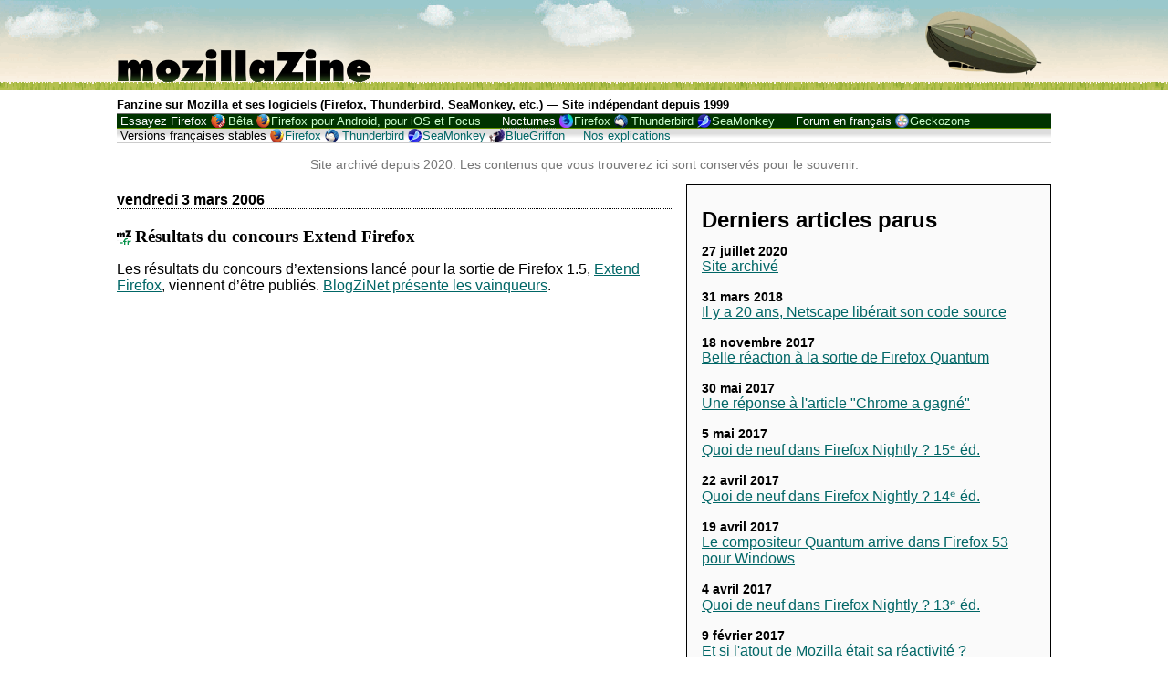

--- FILE ---
content_type: text/html; charset=UTF-8
request_url: https://mozillazine-fr.org/blog-2006-03-03-39-resultats-du-concours-extend-firefox/
body_size: 8886
content:
<!DOCTYPE html>
<html lang="fr-FR">
    <head>
        <meta charset="UTF-8" />
        <title>Résultats du concours Extend Firefox   » MozillaZine-fr</title>
        <meta name="description" content="Fanzine sur Mozilla et ses logiciels (Firefox, Thunderbird, SeaMonkey, etc.)">
        <meta name="viewport" content="width=device-width, initial-scale=1, maximum-scale=1">
        <link rel="profile" href="http://gmpg.org/xfn/11" />
        <link rel="pingback" href="https://mozillazine-fr.org/xmlrpc.php" />
        <link rel="alternate" type="application/rss+xml" title="MozillaZine-fr flux RSS" href="https://mozillazine-fr.org/feed/" />
        <link rel="alternate" type="application/atom+xml" title="MozillaZine-fr flux Atom" href="https://mozillazine-fr.org/feed/atom/" />
        <link rel="alternate" type="application/rss+xml" title="MozillaZine-fr flux RSS des commentaires" href="https://mozillazine-fr.org/comments/feed/" />
        <link rel="alternate" type="application/atom+xml" title="MozillaZine-fr flux Atom des commentaires" href="https://mozillazine-fr.org/comments/feed/atom/" />
                <!--[if lte IE 10]>
            <script src="//html5shim.googlecode.com/svn/trunk/html5.js"></script>
        <![endif]-->
        <meta name='robots' content='max-image-preview:large' />
	<style>img:is([sizes="auto" i], [sizes^="auto," i]) { contain-intrinsic-size: 3000px 1500px }</style>
	<script type="text/javascript">
/* <![CDATA[ */
window._wpemojiSettings = {"baseUrl":"https:\/\/s.w.org\/images\/core\/emoji\/15.0.3\/72x72\/","ext":".png","svgUrl":"https:\/\/s.w.org\/images\/core\/emoji\/15.0.3\/svg\/","svgExt":".svg","source":{"concatemoji":"https:\/\/mozillazine-fr.org\/wp-includes\/js\/wp-emoji-release.min.js?ver=6.7.4"}};
/*! This file is auto-generated */
!function(i,n){var o,s,e;function c(e){try{var t={supportTests:e,timestamp:(new Date).valueOf()};sessionStorage.setItem(o,JSON.stringify(t))}catch(e){}}function p(e,t,n){e.clearRect(0,0,e.canvas.width,e.canvas.height),e.fillText(t,0,0);var t=new Uint32Array(e.getImageData(0,0,e.canvas.width,e.canvas.height).data),r=(e.clearRect(0,0,e.canvas.width,e.canvas.height),e.fillText(n,0,0),new Uint32Array(e.getImageData(0,0,e.canvas.width,e.canvas.height).data));return t.every(function(e,t){return e===r[t]})}function u(e,t,n){switch(t){case"flag":return n(e,"\ud83c\udff3\ufe0f\u200d\u26a7\ufe0f","\ud83c\udff3\ufe0f\u200b\u26a7\ufe0f")?!1:!n(e,"\ud83c\uddfa\ud83c\uddf3","\ud83c\uddfa\u200b\ud83c\uddf3")&&!n(e,"\ud83c\udff4\udb40\udc67\udb40\udc62\udb40\udc65\udb40\udc6e\udb40\udc67\udb40\udc7f","\ud83c\udff4\u200b\udb40\udc67\u200b\udb40\udc62\u200b\udb40\udc65\u200b\udb40\udc6e\u200b\udb40\udc67\u200b\udb40\udc7f");case"emoji":return!n(e,"\ud83d\udc26\u200d\u2b1b","\ud83d\udc26\u200b\u2b1b")}return!1}function f(e,t,n){var r="undefined"!=typeof WorkerGlobalScope&&self instanceof WorkerGlobalScope?new OffscreenCanvas(300,150):i.createElement("canvas"),a=r.getContext("2d",{willReadFrequently:!0}),o=(a.textBaseline="top",a.font="600 32px Arial",{});return e.forEach(function(e){o[e]=t(a,e,n)}),o}function t(e){var t=i.createElement("script");t.src=e,t.defer=!0,i.head.appendChild(t)}"undefined"!=typeof Promise&&(o="wpEmojiSettingsSupports",s=["flag","emoji"],n.supports={everything:!0,everythingExceptFlag:!0},e=new Promise(function(e){i.addEventListener("DOMContentLoaded",e,{once:!0})}),new Promise(function(t){var n=function(){try{var e=JSON.parse(sessionStorage.getItem(o));if("object"==typeof e&&"number"==typeof e.timestamp&&(new Date).valueOf()<e.timestamp+604800&&"object"==typeof e.supportTests)return e.supportTests}catch(e){}return null}();if(!n){if("undefined"!=typeof Worker&&"undefined"!=typeof OffscreenCanvas&&"undefined"!=typeof URL&&URL.createObjectURL&&"undefined"!=typeof Blob)try{var e="postMessage("+f.toString()+"("+[JSON.stringify(s),u.toString(),p.toString()].join(",")+"));",r=new Blob([e],{type:"text/javascript"}),a=new Worker(URL.createObjectURL(r),{name:"wpTestEmojiSupports"});return void(a.onmessage=function(e){c(n=e.data),a.terminate(),t(n)})}catch(e){}c(n=f(s,u,p))}t(n)}).then(function(e){for(var t in e)n.supports[t]=e[t],n.supports.everything=n.supports.everything&&n.supports[t],"flag"!==t&&(n.supports.everythingExceptFlag=n.supports.everythingExceptFlag&&n.supports[t]);n.supports.everythingExceptFlag=n.supports.everythingExceptFlag&&!n.supports.flag,n.DOMReady=!1,n.readyCallback=function(){n.DOMReady=!0}}).then(function(){return e}).then(function(){var e;n.supports.everything||(n.readyCallback(),(e=n.source||{}).concatemoji?t(e.concatemoji):e.wpemoji&&e.twemoji&&(t(e.twemoji),t(e.wpemoji)))}))}((window,document),window._wpemojiSettings);
/* ]]> */
</script>
<style id='wp-emoji-styles-inline-css' type='text/css'>

	img.wp-smiley, img.emoji {
		display: inline !important;
		border: none !important;
		box-shadow: none !important;
		height: 1em !important;
		width: 1em !important;
		margin: 0 0.07em !important;
		vertical-align: -0.1em !important;
		background: none !important;
		padding: 0 !important;
	}
</style>
<link rel='stylesheet' id='wp-block-library-css' href='https://mozillazine-fr.org/wp-includes/css/dist/block-library/style.min.css?ver=6.7.4' type='text/css' media='all' />
<style id='classic-theme-styles-inline-css' type='text/css'>
/*! This file is auto-generated */
.wp-block-button__link{color:#fff;background-color:#32373c;border-radius:9999px;box-shadow:none;text-decoration:none;padding:calc(.667em + 2px) calc(1.333em + 2px);font-size:1.125em}.wp-block-file__button{background:#32373c;color:#fff;text-decoration:none}
</style>
<style id='global-styles-inline-css' type='text/css'>
:root{--wp--preset--aspect-ratio--square: 1;--wp--preset--aspect-ratio--4-3: 4/3;--wp--preset--aspect-ratio--3-4: 3/4;--wp--preset--aspect-ratio--3-2: 3/2;--wp--preset--aspect-ratio--2-3: 2/3;--wp--preset--aspect-ratio--16-9: 16/9;--wp--preset--aspect-ratio--9-16: 9/16;--wp--preset--color--black: #000000;--wp--preset--color--cyan-bluish-gray: #abb8c3;--wp--preset--color--white: #ffffff;--wp--preset--color--pale-pink: #f78da7;--wp--preset--color--vivid-red: #cf2e2e;--wp--preset--color--luminous-vivid-orange: #ff6900;--wp--preset--color--luminous-vivid-amber: #fcb900;--wp--preset--color--light-green-cyan: #7bdcb5;--wp--preset--color--vivid-green-cyan: #00d084;--wp--preset--color--pale-cyan-blue: #8ed1fc;--wp--preset--color--vivid-cyan-blue: #0693e3;--wp--preset--color--vivid-purple: #9b51e0;--wp--preset--gradient--vivid-cyan-blue-to-vivid-purple: linear-gradient(135deg,rgba(6,147,227,1) 0%,rgb(155,81,224) 100%);--wp--preset--gradient--light-green-cyan-to-vivid-green-cyan: linear-gradient(135deg,rgb(122,220,180) 0%,rgb(0,208,130) 100%);--wp--preset--gradient--luminous-vivid-amber-to-luminous-vivid-orange: linear-gradient(135deg,rgba(252,185,0,1) 0%,rgba(255,105,0,1) 100%);--wp--preset--gradient--luminous-vivid-orange-to-vivid-red: linear-gradient(135deg,rgba(255,105,0,1) 0%,rgb(207,46,46) 100%);--wp--preset--gradient--very-light-gray-to-cyan-bluish-gray: linear-gradient(135deg,rgb(238,238,238) 0%,rgb(169,184,195) 100%);--wp--preset--gradient--cool-to-warm-spectrum: linear-gradient(135deg,rgb(74,234,220) 0%,rgb(151,120,209) 20%,rgb(207,42,186) 40%,rgb(238,44,130) 60%,rgb(251,105,98) 80%,rgb(254,248,76) 100%);--wp--preset--gradient--blush-light-purple: linear-gradient(135deg,rgb(255,206,236) 0%,rgb(152,150,240) 100%);--wp--preset--gradient--blush-bordeaux: linear-gradient(135deg,rgb(254,205,165) 0%,rgb(254,45,45) 50%,rgb(107,0,62) 100%);--wp--preset--gradient--luminous-dusk: linear-gradient(135deg,rgb(255,203,112) 0%,rgb(199,81,192) 50%,rgb(65,88,208) 100%);--wp--preset--gradient--pale-ocean: linear-gradient(135deg,rgb(255,245,203) 0%,rgb(182,227,212) 50%,rgb(51,167,181) 100%);--wp--preset--gradient--electric-grass: linear-gradient(135deg,rgb(202,248,128) 0%,rgb(113,206,126) 100%);--wp--preset--gradient--midnight: linear-gradient(135deg,rgb(2,3,129) 0%,rgb(40,116,252) 100%);--wp--preset--font-size--small: 13px;--wp--preset--font-size--medium: 20px;--wp--preset--font-size--large: 36px;--wp--preset--font-size--x-large: 42px;--wp--preset--spacing--20: 0.44rem;--wp--preset--spacing--30: 0.67rem;--wp--preset--spacing--40: 1rem;--wp--preset--spacing--50: 1.5rem;--wp--preset--spacing--60: 2.25rem;--wp--preset--spacing--70: 3.38rem;--wp--preset--spacing--80: 5.06rem;--wp--preset--shadow--natural: 6px 6px 9px rgba(0, 0, 0, 0.2);--wp--preset--shadow--deep: 12px 12px 50px rgba(0, 0, 0, 0.4);--wp--preset--shadow--sharp: 6px 6px 0px rgba(0, 0, 0, 0.2);--wp--preset--shadow--outlined: 6px 6px 0px -3px rgba(255, 255, 255, 1), 6px 6px rgba(0, 0, 0, 1);--wp--preset--shadow--crisp: 6px 6px 0px rgba(0, 0, 0, 1);}:where(.is-layout-flex){gap: 0.5em;}:where(.is-layout-grid){gap: 0.5em;}body .is-layout-flex{display: flex;}.is-layout-flex{flex-wrap: wrap;align-items: center;}.is-layout-flex > :is(*, div){margin: 0;}body .is-layout-grid{display: grid;}.is-layout-grid > :is(*, div){margin: 0;}:where(.wp-block-columns.is-layout-flex){gap: 2em;}:where(.wp-block-columns.is-layout-grid){gap: 2em;}:where(.wp-block-post-template.is-layout-flex){gap: 1.25em;}:where(.wp-block-post-template.is-layout-grid){gap: 1.25em;}.has-black-color{color: var(--wp--preset--color--black) !important;}.has-cyan-bluish-gray-color{color: var(--wp--preset--color--cyan-bluish-gray) !important;}.has-white-color{color: var(--wp--preset--color--white) !important;}.has-pale-pink-color{color: var(--wp--preset--color--pale-pink) !important;}.has-vivid-red-color{color: var(--wp--preset--color--vivid-red) !important;}.has-luminous-vivid-orange-color{color: var(--wp--preset--color--luminous-vivid-orange) !important;}.has-luminous-vivid-amber-color{color: var(--wp--preset--color--luminous-vivid-amber) !important;}.has-light-green-cyan-color{color: var(--wp--preset--color--light-green-cyan) !important;}.has-vivid-green-cyan-color{color: var(--wp--preset--color--vivid-green-cyan) !important;}.has-pale-cyan-blue-color{color: var(--wp--preset--color--pale-cyan-blue) !important;}.has-vivid-cyan-blue-color{color: var(--wp--preset--color--vivid-cyan-blue) !important;}.has-vivid-purple-color{color: var(--wp--preset--color--vivid-purple) !important;}.has-black-background-color{background-color: var(--wp--preset--color--black) !important;}.has-cyan-bluish-gray-background-color{background-color: var(--wp--preset--color--cyan-bluish-gray) !important;}.has-white-background-color{background-color: var(--wp--preset--color--white) !important;}.has-pale-pink-background-color{background-color: var(--wp--preset--color--pale-pink) !important;}.has-vivid-red-background-color{background-color: var(--wp--preset--color--vivid-red) !important;}.has-luminous-vivid-orange-background-color{background-color: var(--wp--preset--color--luminous-vivid-orange) !important;}.has-luminous-vivid-amber-background-color{background-color: var(--wp--preset--color--luminous-vivid-amber) !important;}.has-light-green-cyan-background-color{background-color: var(--wp--preset--color--light-green-cyan) !important;}.has-vivid-green-cyan-background-color{background-color: var(--wp--preset--color--vivid-green-cyan) !important;}.has-pale-cyan-blue-background-color{background-color: var(--wp--preset--color--pale-cyan-blue) !important;}.has-vivid-cyan-blue-background-color{background-color: var(--wp--preset--color--vivid-cyan-blue) !important;}.has-vivid-purple-background-color{background-color: var(--wp--preset--color--vivid-purple) !important;}.has-black-border-color{border-color: var(--wp--preset--color--black) !important;}.has-cyan-bluish-gray-border-color{border-color: var(--wp--preset--color--cyan-bluish-gray) !important;}.has-white-border-color{border-color: var(--wp--preset--color--white) !important;}.has-pale-pink-border-color{border-color: var(--wp--preset--color--pale-pink) !important;}.has-vivid-red-border-color{border-color: var(--wp--preset--color--vivid-red) !important;}.has-luminous-vivid-orange-border-color{border-color: var(--wp--preset--color--luminous-vivid-orange) !important;}.has-luminous-vivid-amber-border-color{border-color: var(--wp--preset--color--luminous-vivid-amber) !important;}.has-light-green-cyan-border-color{border-color: var(--wp--preset--color--light-green-cyan) !important;}.has-vivid-green-cyan-border-color{border-color: var(--wp--preset--color--vivid-green-cyan) !important;}.has-pale-cyan-blue-border-color{border-color: var(--wp--preset--color--pale-cyan-blue) !important;}.has-vivid-cyan-blue-border-color{border-color: var(--wp--preset--color--vivid-cyan-blue) !important;}.has-vivid-purple-border-color{border-color: var(--wp--preset--color--vivid-purple) !important;}.has-vivid-cyan-blue-to-vivid-purple-gradient-background{background: var(--wp--preset--gradient--vivid-cyan-blue-to-vivid-purple) !important;}.has-light-green-cyan-to-vivid-green-cyan-gradient-background{background: var(--wp--preset--gradient--light-green-cyan-to-vivid-green-cyan) !important;}.has-luminous-vivid-amber-to-luminous-vivid-orange-gradient-background{background: var(--wp--preset--gradient--luminous-vivid-amber-to-luminous-vivid-orange) !important;}.has-luminous-vivid-orange-to-vivid-red-gradient-background{background: var(--wp--preset--gradient--luminous-vivid-orange-to-vivid-red) !important;}.has-very-light-gray-to-cyan-bluish-gray-gradient-background{background: var(--wp--preset--gradient--very-light-gray-to-cyan-bluish-gray) !important;}.has-cool-to-warm-spectrum-gradient-background{background: var(--wp--preset--gradient--cool-to-warm-spectrum) !important;}.has-blush-light-purple-gradient-background{background: var(--wp--preset--gradient--blush-light-purple) !important;}.has-blush-bordeaux-gradient-background{background: var(--wp--preset--gradient--blush-bordeaux) !important;}.has-luminous-dusk-gradient-background{background: var(--wp--preset--gradient--luminous-dusk) !important;}.has-pale-ocean-gradient-background{background: var(--wp--preset--gradient--pale-ocean) !important;}.has-electric-grass-gradient-background{background: var(--wp--preset--gradient--electric-grass) !important;}.has-midnight-gradient-background{background: var(--wp--preset--gradient--midnight) !important;}.has-small-font-size{font-size: var(--wp--preset--font-size--small) !important;}.has-medium-font-size{font-size: var(--wp--preset--font-size--medium) !important;}.has-large-font-size{font-size: var(--wp--preset--font-size--large) !important;}.has-x-large-font-size{font-size: var(--wp--preset--font-size--x-large) !important;}
:where(.wp-block-post-template.is-layout-flex){gap: 1.25em;}:where(.wp-block-post-template.is-layout-grid){gap: 1.25em;}
:where(.wp-block-columns.is-layout-flex){gap: 2em;}:where(.wp-block-columns.is-layout-grid){gap: 2em;}
:root :where(.wp-block-pullquote){font-size: 1.5em;line-height: 1.6;}
</style>
<link rel='stylesheet' id='mzine-style-css' href='https://mozillazine-fr.org/wp-content/themes/mozillazine/style.css?ver=6.7.4' type='text/css' media='all' />
<script type="text/javascript" src="https://mozillazine-fr.org/wp-includes/js/jquery/jquery.min.js?ver=3.7.1" id="jquery-core-js"></script>
<script type="text/javascript" src="https://mozillazine-fr.org/wp-includes/js/jquery/jquery-migrate.min.js?ver=3.4.1" id="jquery-migrate-js"></script>
<link rel="EditURI" type="application/rsd+xml" title="RSD" href="https://mozillazine-fr.org/xmlrpc.php?rsd" />
<meta name="generator" content="WordPress 6.7.4" />
<link rel="canonical" href="https://mozillazine-fr.org/blog-2006-03-03-39-resultats-du-concours-extend-firefox/" />
<link rel='shortlink' href='https://mozillazine-fr.org/?p=2799' />
<link rel="alternate" title="oEmbed (JSON)" type="application/json+oembed" href="https://mozillazine-fr.org/wp-json/oembed/1.0/embed?url=https%3A%2F%2Fmozillazine-fr.org%2Fblog-2006-03-03-39-resultats-du-concours-extend-firefox%2F" />
<link rel="alternate" title="oEmbed (XML)" type="text/xml+oembed" href="https://mozillazine-fr.org/wp-json/oembed/1.0/embed?url=https%3A%2F%2Fmozillazine-fr.org%2Fblog-2006-03-03-39-resultats-du-concours-extend-firefox%2F&#038;format=xml" />
    </head>
    <body class="post-template-default single single-post postid-2799 single-format-standard">
        <header>
            <!--[if lte IE 7]>
                    <div class="warning">Nous avons le regret de vous informer que votre navigateur web est obsolète
                    et ne permet pas la consultation de ce site dans de bonnes conditions.
                    Nous faisons néanmoins en sorte que vous puissiez le consulter a minima.</div>
            <![endif]-->
            <a href="https://mozillazine-fr.org"><h1><img width="280" height="90" alt="mozillaZine" src="https://mozillazine-fr.org/image/default/title.png"></h1></a>
            <h2 id="chapo">Fanzine sur Mozilla et ses logiciels (Firefox, Thunderbird, SeaMonkey, etc.) &mdash; Site indépendant depuis 1999</h2>
            <nav id="buildbar">
                <ul>
                    <li>Essayez Firefox <ul id="menu-essayez" class="menu"><li id="menu-item-3069" class="ff-beta menu-item menu-item-type-custom menu-item-object-custom menu-item-3069"><a href="http://www.mozilla.org/fr/firefox/channel/#beta" title="Mozilla Firefox : Téléchargez Firefox bêta pour ordinateur et pour Android &#8211; Gratuit">Bêta</a></li>
<li id="menu-item-3071" class="ff-android menu-item menu-item-type-custom menu-item-object-custom menu-item-3071"><a href="http://www.mozilla.org/firefox/android/" title="Mozilla Firefox : Téléchargez Firefox (version stable) pour votre mobile ou votre tablette – Gratuit">Firefox pour Android, pour iOS et Focus</a></li>
</ul></li>
                    <li><span title="Versions en cours de développement, compilées chaque nuit">Nocturnes</span> <ul id="menu-nocturnes" class="menu"><li id="menu-item-2990" class="menu-item menu-item-type-custom menu-item-object-custom menu-item-2990"><a href="http://nightly.mozfr.org/" title="Dernière compilation nocturne de Firefox en français pour ordinateur et mobile &#8211; Gratuit">Firefox</a></li>
<li id="menu-item-2991" class="menu-item menu-item-type-custom menu-item-object-custom menu-item-2991"><a href="http://ftp.mozilla.org/pub/mozilla.org/thunderbird/nightly/" title="Dernière compilation nocturne de Thunderbird &#8211; Gratuit">Thunderbird</a></li>
<li id="menu-item-2992" class="menu-item menu-item-type-custom menu-item-object-custom menu-item-2992"><a href="http://ftp.mozilla.org/pub/mozilla.org/seamonkey/nightly/" title="Dernière compilation nocturne de SeaMonkey &#8211; Gratuit">SeaMonkey</a></li>
</ul></li>
                    <li>Forum en français <ul id="menu-forum-en-francais" class="menu"><li id="menu-item-2996" class="menu-item menu-item-type-custom menu-item-object-custom menu-item-2996"><a href="http://forums.mozfr.org/" title="Forum d&rsquo;entraide consacré aux applications basées sur Gecko, le moteur d&rsquo;affichage de Mozilla">Geckozone</a></li>
</ul></li>
                    <li class="vf">Versions françaises stables <ul id="menu-versions-francaises" class="menu"><li id="menu-item-2997" class="menu-item menu-item-type-custom menu-item-object-custom menu-item-2997"><a href="http://www.mozilla.org/fr/firefox/" title="Dernière version stable de Mozilla Firefox en français – Gratuit">Firefox</a></li>
<li id="menu-item-2998" class="menu-item menu-item-type-custom menu-item-object-custom menu-item-2998"><a href="http://www.mozilla.org/fr/thunderbird/" title="Dernière version stable de Thunderbird en français – Gratuit">Thunderbird</a></li>
<li id="menu-item-2999" class="menu-item menu-item-type-custom menu-item-object-custom menu-item-2999"><a href="http://www.seamonkey-project.org/releases/#fr" title="Dernière version stable de SeaMonkey en français – Gratuit">SeaMonkey</a></li>
<li id="menu-item-3001" class="menu-item menu-item-type-custom menu-item-object-custom menu-item-3001"><a href="http://bluegriffon.org/" title="Le nouvel éditeur de pages Web WYSIWYG de Daniel Glazman, en français pour Windows, Mac OS X et Linux – Gratuit">BlueGriffon</a></li>
<li id="menu-item-4538" class="menu-item menu-item-type-post_type menu-item-object-page menu-item-4538"><a href="https://mozillazine-fr.org/produits/" title="Vous êtes perdu ? Lisez nos descriptions de ces produits et versions ou découvrez-en de nouveaux">Nos explications</a></li>
</ul></li>
                </ul>
            </nav>
            <script>
            document.getElementById('buildbar').style.display='none';
            </script>
        </header>
        <p id="avertissement-archive">Site archivé depuis 2020. Les contenus que vous trouverez ici sont conservés pour le souvenir.</p>
                <div id="contenu-principal"
            >

	<div id="colonne-droite">
    </div>
                                	<article>
					<h3 class="date">vendredi 3 mars 2006</h3>
					<h3 class="mzfr">Résultats du concours Extend Firefox</h3>
	                <p>Les r&eacute;sultats du concours d&rsquo;extensions lanc&eacute; pour la sortie de Firefox&nbsp;1.5, <a href="http://developer.mozilla.org/contests/extendfirefox/">Extend Firefox</a>, viennent d&rsquo;&ecirc;tre publi&eacute;s. <a href="http://blogzinet.free.fr/index.php?2006/03/03/908-resultats-du-concours-extend-firefox" title="R&eacute;sultats du concours Extend Firefox (3 mars 2006)">BlogZiNet pr&eacute;sente les vainqueurs</a>.</p>
	            	                    <div>
                                                                    </div>
            	</article>
            	<div class="comments-template">	
                	
<div id="comments" class="comments-area">

	
	
</div><!-- #comments -->
                	                </div>
            	
            			<nav>
            			</nav>
        
            <div id="sous-article">
            </div>
            <aside>
                <div id="anciens_articles">
                    <h2>Derniers articles parus</h2>
                    <ul id="derniers_articles">
                        <li>
                                    <span class="date_article">27 juillet 2020
                                    </span>
                                    <a href="https://mozillazine-fr.org/site-archive/"
                                        title="Site archivé" >Site archivé</a>
                                    </li><li>
                                    <span class="date_article">31 mars 2018
                                    </span>
                                    <a href="https://mozillazine-fr.org/il-y-a-20-ans-netscape-liberait-son-code-source/"
                                        title="Il y a 20 ans, Netscape libérait son code source" >Il y a 20 ans, Netscape libérait son code source</a>
                                    </li><li>
                                    <span class="date_article">18 novembre 2017
                                    </span>
                                    <a href="https://mozillazine-fr.org/belle-reaction-a-la-sortie-de-firefox-quantum/"
                                        title="Belle réaction à la sortie de Firefox Quantum" >Belle réaction à la sortie de Firefox Quantum</a>
                                    </li><li>
                                    <span class="date_article">30 mai 2017
                                    </span>
                                    <a href="https://mozillazine-fr.org/une-reponse-a-larticle-chrome-a-gagne/"
                                        title="Une réponse à l&#039;article &quot;Chrome a gagné&quot;" >Une réponse à l'article "Chrome a gagné"</a>
                                    </li><li>
                                    <span class="date_article">5 mai 2017
                                    </span>
                                    <a href="https://mozillazine-fr.org/quoi-de-neuf-dans-firefox-nightly-15%e1%b5%89-ed/"
                                        title="Quoi de neuf dans Firefox Nightly ? 15ᵉ éd." >Quoi de neuf dans Firefox Nightly ? 15ᵉ éd.</a>
                                    </li><li>
                                    <span class="date_article">22 avril 2017
                                    </span>
                                    <a href="https://mozillazine-fr.org/quoi-de-neuf-dans-firefox-nightly-14%e1%b5%89-ed/"
                                        title="Quoi de neuf dans Firefox Nightly ? 14ᵉ éd." >Quoi de neuf dans Firefox Nightly ? 14ᵉ éd.</a>
                                    </li><li>
                                    <span class="date_article">19 avril 2017
                                    </span>
                                    <a href="https://mozillazine-fr.org/le-compositeur-quantum-arrive-dans-firefox-53-pour-windows/"
                                        title="Le compositeur Quantum arrive dans Firefox 53 pour Windows" >Le compositeur Quantum arrive dans Firefox 53 pour Windows</a>
                                    </li><li>
                                    <span class="date_article">4 avril 2017
                                    </span>
                                    <a href="https://mozillazine-fr.org/quoi-de-neuf-dans-firefox-nightly-13e-ed/"
                                        title="Quoi de neuf dans Firefox Nightly ? 13ᵉ éd." >Quoi de neuf dans Firefox Nightly ? 13ᵉ éd.</a>
                                    </li><li>
                                    <span class="date_article">9 février 2017
                                    </span>
                                    <a href="https://mozillazine-fr.org/et-si-latout-de-mozilla-etait-sa-reactivite/"
                                        title="Et si l&#039;atout de Mozilla était sa réactivité ?" >Et si l'atout de Mozilla était sa réactivité ?</a>
                                    </li><li>
                                    <span class="date_article">1 février 2017
                                    </span>
                                    <a href="https://mozillazine-fr.org/firefox-devtools-ce-que-vous-devez-savoir/"
                                        title="Firefox Devtools : ce que vous devez savoir" >Firefox Devtools : ce que vous devez savoir</a>
                                    </li>                    </ul>
                    
                    <h2>Archives</h2>
                    <ul id="archives">
                        	<li><a href='https://mozillazine-fr.org/2020/'>2020</a></li>
	<li><a href='https://mozillazine-fr.org/2018/'>2018</a></li>
	<li><a href='https://mozillazine-fr.org/2017/'>2017</a></li>
	<li><a href='https://mozillazine-fr.org/2016/'>2016</a></li>
	<li><a href='https://mozillazine-fr.org/2015/'>2015</a></li>
	<li><a href='https://mozillazine-fr.org/2014/'>2014</a></li>
	<li><a href='https://mozillazine-fr.org/2013/'>2013</a></li>
	<li><a href='https://mozillazine-fr.org/2012/'>2012</a></li>
	<li><a href='https://mozillazine-fr.org/2011/'>2011</a></li>
	<li><a href='https://mozillazine-fr.org/2010/'>2010</a></li>
	<li><a href='https://mozillazine-fr.org/2009/'>2009</a></li>
	<li><a href='https://mozillazine-fr.org/2008/'>2008</a></li>
	<li><a href='https://mozillazine-fr.org/2007/'>2007</a></li>
	<li><a href='https://mozillazine-fr.org/2006/'>2006</a></li>
	<li><a href='https://mozillazine-fr.org/2005/'>2005</a></li>
	<li><a href='https://mozillazine-fr.org/2004/'>2004</a></li>
	<li><a href='https://mozillazine-fr.org/2003/'>2003</a></li>
	<li><a href='https://mozillazine-fr.org/2002/'>2002</a></li>
	<li><a href='https://mozillazine-fr.org/2001/'>2001</a></li>
	<li><a href='https://mozillazine-fr.org/2000/'>2000</a></li>
	<li><a href='https://mozillazine-fr.org/1999/'>1999</a></li>
                    </ul>
                </div>
                
                <div id="recherche">
                    <form action="https://mozillazine-fr.org/" method="get">
	<label for="search">Rechercher :</label>
	<button type="submit"><img alt="Rechercher" src="https://mozillazine-fr.org/wp-content/themes/mozillazine/search-icon.png"></button>
	<input type="search" name="s" id="search" value="" placeholder="Recherche…" />
</form>                </div>
                
                <div id="liens">
                                        <h2>Communauté Mozilla</h2>
                    <h3>Carnets en français :</h3>
                    <ul id="menu-carnets-en-francais" class="menu"><li id="menu-item-3017" class="menu-item menu-item-type-custom menu-item-object-custom menu-item-3017"><a href="http://planete.mozfr.org/" title="L&rsquo;agrégation des blogs de Mozilliens francophones">Planète MozFr</a></li>
<li id="menu-item-3018" class="menu-item menu-item-type-custom menu-item-object-custom menu-item-3018"><a href="http://blogzinet.free.fr/blog/" title="Le blog de Mozinet – riche en actualité Mozilla">BlogZiNet</a></li>
<li id="menu-item-3021" class="menu-item menu-item-type-custom menu-item-object-custom menu-item-3021"><a href="http://standblog.org/blog/" title="Blog perso de l&rsquo;Évangéliste principal de Mozilla et boute-feu ">Tristan Nitot</a></li>
<li id="menu-item-3020" class="menu-item menu-item-type-custom menu-item-object-custom menu-item-3020"><a href="http://www.chevrel.org/carnet/" title="Carnet Web de Pascal – Meneur de la localisation Web de Mozilla">Pascal Chevrel</a></li>
<li id="menu-item-3019" class="menu-item menu-item-type-custom menu-item-object-custom menu-item-3019"><a href="http://ljouanneau.com/blog/" title="Jy[B]log &#8211; carnet du meneur de XULfr">Laurent Jouanneau</a></li>
</ul>                    <h3>Liens en français :</h3>
                    <ul id="menu-liens-en-francais" class="menu"><li id="menu-item-3129" class="menu-item menu-item-type-custom menu-item-object-custom menu-item-3129"><a href="http://www.mozilla.org/" title="Accueil du projet Mozilla – maintenant en français">Mozilla.org</a></li>
<li id="menu-item-3022" class="menu-item menu-item-type-custom menu-item-object-custom menu-item-3022"><a href="http://www.mozfr.org/" title="Site de la communauté Mozilla francophone">MozFr Mozilla francophone</a></li>
<li id="menu-item-3023" class="menu-item menu-item-type-custom menu-item-object-custom menu-item-3023"><a href="http://forums.mozfr.org/" title="Forum consacré aux applications basées sur Gecko, le moteur d&rsquo;affichage de Mozilla">Geckozone Forums</a></li>
<li id="menu-item-3024" class="menu-item menu-item-type-custom menu-item-object-custom menu-item-3024"><a href="http://www.frenchmozilla.fr/" title="Le site officiel de la traduction française de Mozilla">French Mozilla</a></li>
<li id="menu-item-3025" class="menu-item menu-item-type-custom menu-item-object-custom menu-item-3025"><a href="http://www.mozilla.org/fr/firefox/" title="Pages françaises de Firefox chez Mozilla">Firefox chez Mozilla</a></li>
<li id="menu-item-3026" class="menu-item menu-item-type-custom menu-item-object-custom menu-item-3026"><a href="http://www.chevrel.org/fr/faq/firefox/" title="La foire aux questions de Pascal Chevrel">FAQ Firefox</a></li>
<li id="menu-item-3027" class="menu-item menu-item-type-custom menu-item-object-custom menu-item-3027"><a href="http://addons.mozilla.org/fr/" title="Des extensions pour Mozilla : Firefox (ordinateur et Android), Thunderbird et SeaMonkey">Extensions</a></li>
<li id="menu-item-3028" class="menu-item menu-item-type-custom menu-item-object-custom menu-item-3028"><a href="http://xulfr.org/" title="Wiki dédié aux technos utilisées dans Mozilla">Xulfr</a></li>
</ul>                    <h3>Brevets :</h3>
                    <ul id="menu-brevets" class="menu"><li id="menu-item-3029" class="menu-item menu-item-type-custom menu-item-object-custom menu-item-3029"><a href="http://www.nosoftwarepatents.com/fr/m/intro/index.html" title="No Software Patents!">NON aux brevets !</a></li>
<li id="menu-item-3030" class="menu-item menu-item-type-custom menu-item-object-custom menu-item-3030"><a href="http://brevets-logiciels.info/" title="Les logiciels sont-ils brevetables ?">Wiki sur les brevets</a></li>
</ul>                    <h3>MozillaZine :</h3>
                    <ul id="menu-mozillazine" class="menu"><li id="menu-item-3033" class="menu-item menu-item-type-custom menu-item-object-custom menu-item-3033"><a href="http://www.mozillazine.org/" title="MozillaZine US (l&rsquo;original)">MozillaZine US</a></li>
<li id="menu-item-3034" class="menu-item menu-item-type-custom menu-item-object-custom menu-item-3034"><a href="http://mozillazine.jp/" title="MozillaZine en japonais">MozillaZine Japon</a></li>
<li id="menu-item-3035" class="menu-item menu-item-type-custom menu-item-object-custom menu-item-3035"><a href="http://www.mozillaes.org/mozillazine/" title="MozillaZine en espagnol">MozillaZine Espagne</a></li>
<li id="menu-item-3072" class="menu-item menu-item-type-custom menu-item-object-custom menu-item-3072"><a href="/feed" title="Les dernier articles de MozillaZine-fr">Notre fil RSS</a></li>
<li id="menu-item-4540" class="menu-item menu-item-type-post_type menu-item-object-page menu-item-4540"><a href="https://mozillazine-fr.org/produits/" title="Description des produits et versions liés dans la barre des versions en haut de page">Produits</a></li>
<li id="menu-item-4539" class="menu-item menu-item-type-post_type menu-item-object-page menu-item-4539"><a href="https://mozillazine-fr.org/autres-produits/" title="Découvrez d&rsquo;autres produits de la galaxie Mozilla">Autres produits</a></li>
<li id="menu-item-5046" class="menu-item menu-item-type-post_type menu-item-object-page menu-item-5046"><a href="https://mozillazine-fr.org/credits/" title="Crédits pour les marques de Mozilla et les constituants du site">Crédits</a></li>
<li id="menu-item-3036" class="menu-item menu-item-type-post_type menu-item-object-page menu-item-3036"><a href="https://mozillazine-fr.org/contactez-mozillazine-fr/" title="Formulaire de contact">Contactez MozillaZine-fr</a></li>
<li id="menu-item-3052" class="menu-item menu-item-type-post_type menu-item-object-page menu-item-3052"><a href="https://mozillazine-fr.org/a-propos-de-mozillazine-fr/" title="Buts, auteurs et crédits">À propos de MozillaZine-fr</a></li>
</ul>                    <h3>Développeurs :</h3>
                    <ul id="menu-developpeurs" class="menu"><li id="menu-item-3045" class="menu-item menu-item-type-custom menu-item-object-custom menu-item-3045"><a href="https://developer.mozilla.org/" title="Documentation multilingue pour développeurs de toutes sortes">Mozilla Developer Network</a></li>
<li id="menu-item-3038" class="menu-item menu-item-type-custom menu-item-object-custom menu-item-3038"><a href="http://lxr.mozilla.org/">Examinez les sources (LXR)</a></li>
<li id="menu-item-3039" class="menu-item menu-item-type-custom menu-item-object-custom menu-item-3039"><a href="http://bonsai.mozilla.org/toplevel.cgi">Évolutions du jour (Bonsai)</a></li>
<li id="menu-item-3041" class="menu-item menu-item-type-custom menu-item-object-custom menu-item-3041"><a href="https://bugzilla.mozilla.org/" title="Bugzilla@Mozilla">Bugzilla (gestion des bogues)</a></li>
<li id="menu-item-3042" class="menu-item menu-item-type-custom menu-item-object-custom menu-item-3042"><a href="https://bugzilla.mozilla.org/enter_bug.cgi?format=guided" title="Enter A Bug – Bugzilla@Mozilla">Rapporter un bogue</a></li>
<li id="menu-item-3043" class="menu-item menu-item-type-custom menu-item-object-custom menu-item-3043"><a href="https://bugzilla.mozilla.org/query.cgi" title="Simple Search – Bugzilla@Mozilla">Rechercher un bogue</a></li>
<li id="menu-item-3044" class="menu-item menu-item-type-custom menu-item-object-custom menu-item-3044"><a href="https://bugzilla.mozilla.org/buglist.cgi?bug_status=UNCONFIRMED&#038;bug_status=NEW&#038;bug_status=ASSIGNED&#038;bug_status=REOPENED&#038;bug_status=RESOLVED&#038;changedin=1&#038;chfield=%5BBug+creation%5D&#038;chfieldto=Now&#038;product=Browser&#038;product=MailNews&#038;cmdtype=doit&#038;order=Reuse+same+sort+as+last+time" title="Bugzilla@Mozilla">Bogues du jour</a></li>
</ul>                    <form id="bugzilla" action="//bugzilla.mozilla.org/show_bug.cgi" method="get">
                        <label accesskey="#" for="bugsearch">Bogue n° </label>
                        <input id="bugsearch" type="text" name="id" size="6">
                        <input type="submit" value="Go">
                    </form>
                </div>
            </aside>
        </div><!-- #contenu-principal -->
        <footer>
            <p>MozillaZine et le logo MozillaZine copyright © 1998-2013 MozillaZine US. Tous droits réservés.</p> 
            <p>Hébergé de 1999 à 2013 par <a href="http://www.planet-service.fr/">Planet-Service</a> et <a href="http://www.tlkgames.com/fr/">TLK Games</a></p>
            <p><a href="/contactez-mozillazine-fr/" title="Laissez nous un message en cliquant ici">Contacter MozillaZine-fr</a></p>
        </footer>
        <script>
            function arrange() {
                jQuery('#buildbar').show();
                if (jQuery(window).width() > 800) {
                    if ( ! jQuery('#colonne-droite aside').length) {
                        jQuery('aside').appendTo('#colonne-droite');
                    }
                    jQuery('nav#buildbar').appendTo('header');
                } else if (jQuery(window).width() <= 800) {
                    if ( ! jQuery('#sous-article aside').length) {
                        jQuery('aside').appendTo('#sous-article');
                    }
                    jQuery('nav#buildbar').appendTo('aside');
                }
            }
            jQuery(document).ready(arrange);
            jQuery(window).resize(arrange);
            jQuery(window).scroll(function() {
                var sd = jQuery(window).scrollTop();
                if(typeof document.body.style.maxHeight === "undefined") {
                    jQuery(containerIDhash).css({
                        'position': 'absolute',
                        'top': $(window).scrollTop() + $(window).height() - 50
                    });
                }
                jQuery('#remonter').css('display', (sd > 500 ? 'block' : 'none'));
            });
            jQuery(document).ready(function() {
                jQuery('#remonter').click(function() {
                    window.scrollTo(0, 0);
                    return false;
                });
            });
        </script>
        <script type="text/javascript" src="https://mozillazine-fr.org/wp-includes/js/comment-reply.min.js?ver=6.7.4" id="comment-reply-js" async="async" data-wp-strategy="async"></script>
        <span id="remonter">^</span>
    </body>
</html>
